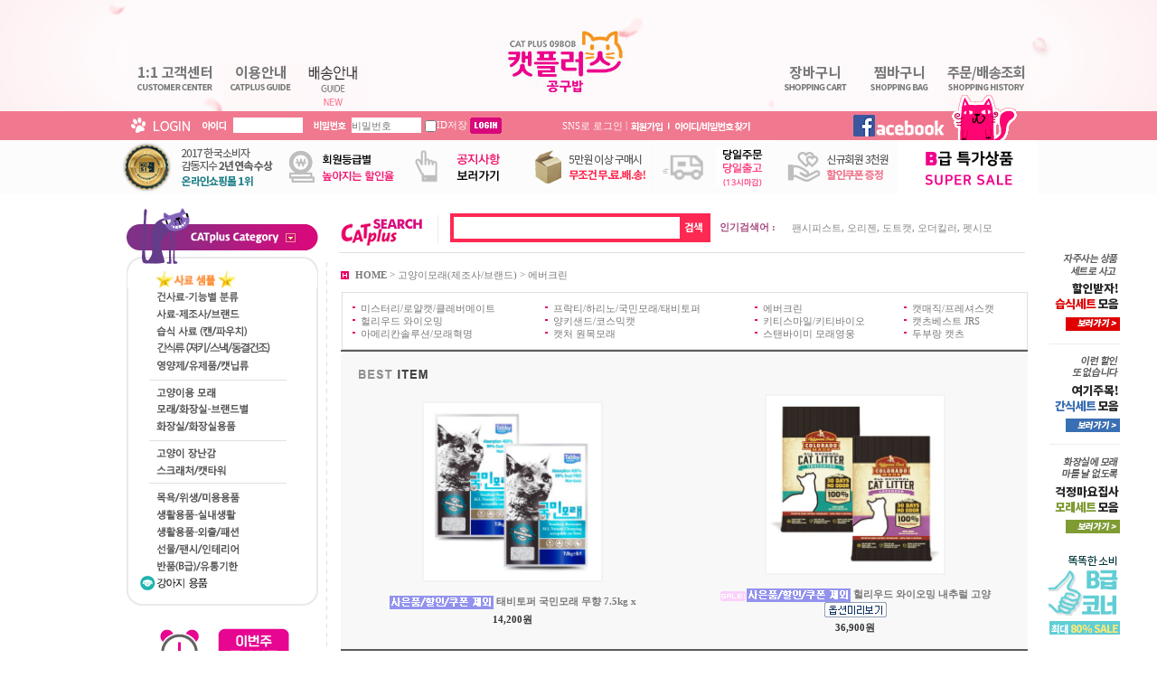

--- FILE ---
content_type: text/html
request_url: http://09bob.com/shop/shopbrand.html?xcode=027&type=N&mcode=003
body_size: 19066
content:

<!DOCTYPE html PUBLIC "-//W3C//DTD HTML 4.01//EN" "http://www.w3.org/TR/html4/strict.dtd">
<html>
<head>
<meta http-equiv="CONTENT-TYPE" content="text/html;charset=EUC-KR">
<link rel="shortcut icon" href="/shopimages/catplus9/favicon.ico" type="image/x-icon">
<link rel="apple-touch-icon-precomposed" href="/shopimages/catplus9/mobile_web_icon.png" />
<meta name="referrer" content="no-referrer-when-downgrade" />
<meta property="og:type" content="website" />
<meta property="og:url" content="http://www.09bob.com/shop/shopbrand.html?xcode=027&type=N&mcode=003" />
<title>고양이모래(제조사/브랜드) > 에버크린</title>
<meta name="naver-site-verification" content="8abe652a44b3b458a97433cbd53c2ed2122a8c94"/>
<meta name="description" content="캣플러스, 고양이 전용상품 최다보유, 2017 한국소비자만족지수 1위">
<link rel="캣플러스" href="http://www.09bob.com/">
<meta property="og:type" content="website">
<meta property="og:title" content="캣플러스 공구밥">
<meta property="og:description" content="반려인과 반려묘 모두를 위한 행복 플러스, 고양이 반려용품 쇼핑몰, 2017 한국소비자감동지수 1위! ">
<meta property="og:image" content="http://catplus.smilecast.co.kr/Image/common/09bob_share_thumbnail.png">

<link type="text/css" rel="stylesheet" href="/shopimages/catplus9/template/work/9422/common.css?r=1478851501" />
</head>
<script type="text/javascript" src="//wcs.naver.net/wcslog.js"></script>
<script type="text/javascript">
if (window.wcs) {
    if(!wcs_add) var wcs_add = {};
    wcs_add["wa"] = "s_3d0f64abcd39";
    wcs.inflow('09bob.com');
    wcs_do();
}
</script>

<body>
<script type="text/javascript" src="/js/jquery-1.7.2.min.js"></script><script type="text/javascript" src="/js/lazyload.min.js"></script>
<script type="text/javascript">
function getCookiefss(name) {
    lims = document.cookie;
    var index = lims.indexOf(name + "=");
    if (index == -1) {
        return null;
    }
    index = lims.indexOf("=", index) + 1; // first character
    var endstr = lims.indexOf(';', index);
    if (endstr == -1) {
        endstr = lims.length; // last character
    }
    return unescape(lims.substring(index, endstr));
}
</script><script type="text/javascript">
var MOBILE_USE = '';
var DESIGN_VIEW = 'PC';
</script><script type="text/javascript" src="/js/flash.js"></script>
<script type="text/javascript" src="/js/neodesign/rightbanner.js"></script>
<script type="text/javascript" src="/js/bookmark.js"></script>
<style type="text/css">

.MS_search_word { }

</style>

<script type="text/javascript" src="/js/jquery.shopbrand.js"></script>

<script type="text/javascript">

function CheckKey_log(e) {
    e = e || window.event;
    key = e.keyCode;
    if (key == 13) {
        check_log()
    }
}

function check_log() {
    var sslcheck;

    if (typeof document.formlogin.ssl != 'undefined'){
       if(document.formlogin.ssl.length==2) sslcheck=document.formlogin.ssl[1];
       else sslcheck=document.formlogin.ssl;
    } 
    
    if (document.formlogin.id.value.length == 0) {
        document.formlogin.id.focus();
        alert('회원 ID를 입력하세요.');
        return;
    }
    if (document.formlogin.passwd.value.length == 0) {
        document.formlogin.passwd.focus();
        alert('회원 비밀번호를 입력하세요.');
        return;
    }
    if (typeof document.formlogin.save_id != 'undefined' && document.formlogin.save_id.checked == true) {
        document.formlogin.save_id.value = 'on';
    }
    if (typeof document.formlogin.ssl != 'undefined' && sslcheck.checked == true) {
        document.formlogin.ssl.value = document.formlogin.ssl.value;
        (function($) {
            $(function() {
                $('iframe').each(function() { 
                    var iframe_src = this.src;
                    var this_domain = document.location.protocol + '//' + document.domain;
                    if (iframe_src != '' && iframe_src.indexOf(this_domain) == 0) { 
                        $(this).contents().find('#loginiframe').remove();
                    }
                });
            });
        })(jQuery);
    }
    formsubmitsend();
}

function formsubmitsend() {
        var sslcheck;

    if (typeof document.formlogin.ssl != 'undefined'){
       if(document.formlogin.ssl.length==2) sslcheck=document.formlogin.ssl[1];
       else sslcheck=document.formlogin.ssl;
    }
    if (typeof document.formlogin.ssl != 'undefined' && sslcheck.checked == true) {
       document.formlogin.target = 'loginiframe';
       document.formlogin.action = decode_c00a40f376_data;
       document.formlogin.enctype = 'multipart/form-data';
       document.formlogin.submit();
    } else {
       document.formlogin.submit();
    }
}

function formnewsend() {
    document.formlogin.id.value = '';
    document.formlogin.passwd.value = '';
    //document.formlogin.target = 'loginiframe';
    document.formlogin.action = '/shop/shopbrand.html';
    document.formlogin.submit();
}

var pre_ORBAS = 'A';
var pre_min_amount = '1';
var pre_product_uid = '';
var pre_product_name = '';
var pre_product_price = '';
var pre_option_type = '';
var pre_option_display_type = '';
var pre_optionJsonData = '';
var IS_LOGIN = 'false';
var is_bulk = 'N';
var bulk_arr_info = [];
var pre_min_add_amount = '1';
var pre_max_amount = '100000';

    var is_unify_opt = '1' ? true : false; 
    var pre_baskethidden = 'A';

var is_unify_opt = true;
var ORBAS = 'A';
var min_amount = '1';
var min_add_amount = '1';
var max_amount = '100000';
var product_uid = '';
var product_name = '';
var product_price = '';
var option_type = '';
var option_display_type = '';
var is_dummy = null;
var is_exist = null;
var optionJsonData = '';
var view_member_only_price = '';
var IS_LOGIN = 'false';
var shop_language = 'kor';
var is_bulk = 'N';
var bulk_arr_info = [];
var use_option_limit = '';
var design_view = 'PC';

</script>

<link type="text/css" rel="stylesheet" href="/shopimages/catplus9/template/work/9422/shopbrand.cate2.css?t=202111261648" />
<div id='blk_scroll_wings'><script type='text/javascript' src='/html/shopRbanner.html?param1=1' ></script></div>
<div id='cherrypicker_scroll'></div>
    <div id="wrap">
        
<link type="text/css" rel="stylesheet" href="/shopimages/catplus9/template/work/9422/header.1.css?t=202512301900" />
<div id="hdWrap">
    <div id="header">
       <table width="100%" border="0" cellspacing="0" cellpadding="0" height="123">
  <tbody><tr>
    <td width="50%" background="/design/catplus9/img/back_top_left.gif" style="background-position:100% 0%;background-repeat:repeat-x;"></td>
    <td width="1000"><table width="1000" border="0" cellspacing="0" cellpadding="0" height="123" background="/design/catplus9/img/back_top.gif">
      <tbody><tr>
        <td width="107" valign="bottom"><a href="/shop/mypage.html?mypage_type=mym2mboard"><img src="/design/catplus9/img/navi_1.gif" width="107" height="54" onmouseover="this.src='/design/catplus9/img/navi_1_over.gif'" onmouseout="this.src='/design/catplus9/img/navi_1.gif'" border="0"></a></td>
        <td width="83" valign="bottom"><a href="/shop/page.html?id=1"><img src="/design/catplus9/img/navi_2.gif" width="83" height="54" onmouseover="this.src='/design/catplus9/img/navi_2.gif'" onmouseout="this.src='/design/catplus9/img/navi_2.gif'" border="0"></a></td>
                <td width="75" valign="bottom"><a href="https://www.09bob.com/board/board.html?code=catplus9_board7&page=1&type=v&board_cate=&num1=999688&num2=00000&number=1&lock=N"><img src="http://catplus.smilecast.co.kr/Image/main_top/HEAD1.jpg" width="75" height="54"onmouseover="this.src='http://catplus.smilecast.co.kr/Image/main_top/HEAD1.jpg'" onmouseout="this.src='http://catplus.smilecast.co.kr/Image/main_top/HEAD.jpg'" border="0"></a></td>
		<!-- navi_31_over2.gif//-->
        <td width="451" align="center"><a href="/" class="log"><img src="http://catplus.smilecast.co.kr/Image/common/logo_new_catplus.jpg" width="210" height="87"></a></td>
        <td width="91" valign="bottom"><a href="/shop/basket.html"><img src="/design/catplus9/img/navi_4.gif" width="91" height="54" onmouseover="this.src='/design/catplus9/img/navi_4_over.gif'" onmouseout="this.src='/design/catplus9/img/navi_4.gif'" border="0"></a></td>
        <td width="95" valign="bottom"><a href="/shop/mypage.html?mypage_type=mywishlist"><img src="/design/catplus9/img/navi_5.gif" width="95" height="54" onmouseover="this.src='/design/catplus9/img/navi_5_over.gif'" onmouseout="this.src='/design/catplus9/img/navi_5.gif'" border="0"></a></td>
        <td valign="bottom"><a href="/shop/confirm_login.html?type=myorder"><img src="/design/catplus9/img/navi_6.gif" width="98" height="54" onmouseover="this.src='/design/catplus9/img/navi_6_over.gif'" onmouseout="this.src='/design/catplus9/img/navi_6.gif'" border="0"></a></td>
      </tr>
    </tbody></table></td>
    <td width="50%" background="/design/catplus9/img/back_top_right.gif" style="background-repeat:repeat-x;"></td>
  </tr>
</tbody></table>


<table width="100%" border="0" cellspacing="0" cellpadding="0" height="32" bgcolor="#f07990">
  <tbody><tr>
    <td align="center">

  
<table width="1000" border="0" cellspacing="0" cellpadding="0" height="32">
<tbody>
<tr>
<form name="formlogin" method="post" action="/shop/shopbrand.html" autocomplete="off">
<input type="hidden" name="type" value="N" />
<input type="hidden" name="code" value="" />
<input type="hidden" name="mcode" value="003" />
<input type="hidden" name="scode" value="" />
<input type="hidden" name="xtype" value="" />
<input type="hidden" name="startdate" value="" />
<input type="hidden" name="auctionnum" value="" />
<input type="hidden" name="auction_uid" value="" />
<input type="hidden" name="gongcode" value="" />
<input type="hidden" name="brandcode" value="" />
<input type="hidden" name="branduid" value="" />
<input type="hidden" name="returnurl" value="/shop/shopbrand.html?xcode=027&type=N&mcode=003" />
<input type="hidden" name="ssl" value="" />
<input type="hidden" name="sslid" value="catplus9" />
<input type="hidden" name="sslip" value="09bob.com" />
<input type="hidden" name="formname" value="formlogin" />
<input type="hidden" name="sendfunc" value="formnewsend" />
<input type="hidden" name="msecure_key" />
<input type="hidden" name="save_id" />        <td width="84"><img src="/design/catplus9/img/img_login.gif" width="74" height="22"></td>
        <td width="246"><img src="/design/catplus9/img/img_id.gif" width="34" height="10"><input type="text" name="id" maxlength="20" value=""  class="MS_login_id loginstyle" />          <img src="/design/catplus9/img/img_pw.gif" width="51" height="10"><span id="pw1"><input type="password" name="passwd" maxlength="20" onkeydown="CheckKey_log(event);" value=""  class="MS_login_pw loginstyle" placeholder="비밀번호" /></span></td>
        <td><input type="checkbox" name="save_id" id="chk_save_id" value="on"  /><span style="color:#ffffff;">ID저장 </span><a href="javascript:check_log();"><img src="/design/catplus9/img/btn_login.gif" width="35" height="18"></a></td>
		</form>	<td align="right"><a href="/shop/member.html?type=login" style="color:#ffffff;">SNS로 로그인</a><span style="color:#ffffff;"> | </span></td>	
        <td width="140" align="center" background="/design/catplus9/img/back_2.gif"><a href="/shop/idinfo.html" class="log"><img src="/design/catplus9/img/btn_join.gif" width="48" height="10"></a><a href="/shop/lostpass.html" class="log"><img src="/design/catplus9/img/btn_search.gif" width="84" height="10"></a></td>
        <td align="right" background="/design/catplus9/img/back_3.gif"><a href="https://www.facebook.com/catplus9/?fref=ts"target="_blank"><img src="/design/catplus9/img/btn_favorite.gif" width="213" height="32"></a></td>
     
</tr>
</tbody></table>
 

    </td>
  </tr>
</tbody></table>


<table width="100%" border="0" cellspacing="0" cellpadding="0" height="60" bgcolor="#fcfcfc">
  <tbody><tr>
    <td align="center"><a><a href="/shop/page.html?id=7"><img src="http://catplus.smilecast.co.kr/Image/main_top/banner_top_1.gif"></a><a href="https://www.09bob.com/shop/page.html?id=1"><img src="http://catplus.smilecast.co.kr/Image/main_top/HEAD_251230_1.jpg">
</a><a href="https://www.09bob.com/board/board.html?code=catplus9_board7"><img src="http://catplus.smilecast.co.kr/Image/main_top/HEAD_251230.jpg"></a><a><img src="http://catplus.smilecast.co.kr/Image/main_top/banner_top_4.gif"></a><a><img src="http://catplus.smilecast.co.kr/Image/main_top/banner_top_5_2025.jpg"></a><a><a href="/shop/idinfo.html"target="_blank"><img src="http://catplus.smilecast.co.kr/Image/main_top/banner_top_6.gif"></a><a href="/shop/shopbrand.html?xcode=039&type=Y"><img src="http://catplus.smilecast.co.kr/Image/main_top/Bbn1.jpg"></a></td>
  </tr>
</tbody></table>









<div style="position:relative;width:1000px; margin:0 auto;">
<div style="position:absolute;top:10px;left:235px;">
<table width="759" border="0" cellspacing="0" cellpadding="0" height="54" style="border-bottom:1px solid #dfdfdf;">
                    <tbody><tr>
                      <td width="123"><img src="/design/catplus9/img/title_search2.gif" width="123" height="54"></td>
                      <td width="250" height="48">
                        <form action="/shop/shopbrand.html" method="post" name="search">						<table width="100%" border="0" cellspacing="0" cellpadding="0" height="32" style="border:4px solid #fe2953">
                        <tbody><tr>
								<td><input name="search" onkeydown="CheckKey_search();" value=""  class="MS_search_word form_searchtext" /></td>
								<td width="30" align="right"><a href="javascript:search_submit();"><input type="image" src="/design/catplus9/img/btn_search2.gif" width="30" height="24"></a></td>
							</tr>							 
						</tbody></table>
						</form>                      </td>
                      <td style="padding-left:10px;"> 
<table width="100%" border="0" cellpadding="0" cellspacing="0">
	<tbody><tr>
		<td width="80"><span class="txt_search">인기검색어 :</span></td>
		<td><a href="/shop/shopbrand.html?search=&prize1=팬시피스트" class="search">팬시피스트</a>,&nbsp;<a href="/shop/shopbrand.html?search=&prize1=오리젠" class="search">오리젠</a>,&nbsp;<a href="/shop/shopbrand.html?search=&prize1=도트캣" class="search">도트캣</a>,&nbsp;<a href="/shop/shopbrand.html?search=&prize1=오더킬러" class="search">오더킬러</a>,&nbsp;<a href="/shop/shopbrand.html?search=&prize1=펫시모" class="search">펫시모</a></td>
	</tr>
</tbody></table>
</td>
</tr>
</tbody></table></div>
</div>








    </div><!-- #header -->
</div><!-- #hdWrap-->
<hr />







        <div id="contentWrapper">
            <div id="contentWrap">
                
<link type="text/css" rel="stylesheet" href="/shopimages/catplus9/template/work/9422/menu.1.css?t=202507301142" />
<div id="aside">
   <table width="212" border="0" cellspacing="0" cellpadding="0">
      <tbody><tr>
        <td><img src="/design/catplus9/img/title_category.gif"></td>
      </tr>
<tr id="lmenu14">
        <td><a href="/shop/shopbrand.html?xcode=019&type=Y"><img id="m_navigation_15" src="http://catplus.smilecast.co.kr/Image/category/sangji_category_sampler_04.jpg" width="212" height="19" onmouseover="this.src='http://catplus.smilecast.co.kr/Image/category/sangji_category_sampler_02.jpg'" onmouseout="this.src='http://catplus.smilecast.co.kr/Image/category/sangji_category_sampler_04.jpg'" border="0"></a></td>
      </tr>
      <tr> 
        <td onMouseOut="MM_showHideLayers('lmenu0','','hide')" onMouseOver="MM_showHideLayers('lmenu0','','show')"><a href="/shop/shopbrand.html?xcode=001&type=X"><img id="m_navigation_1" src="/design/catplus9/img/category_1.gif" width="212" height="19" onmouseover="this.src='/design/catplus9/img/category_1_over.gif'" onmouseout="this.src='/design/catplus9/img/category_1.gif'" border="0"></a>
		
		<div id="lmenu0" style="width: 200px; visibility:hidden ; position: absolute; z-index: 999; padding: 7px; border: 4px solid rgb(200, 16, 125); left: 180px; top: 70px; background-color: rgb(255, 255, 255);" onmouseover="m_navigation_1.src='/design/catplus9/img/category_1_over.gif'" onmouseout="m_navigation_1.src='/design/catplus9/img/category_1.gif'" class="cate">
        <a class="subsub2" href="/shop/shopbrand.html?xcode=022&mcode=001&type=Y">★ 전연령용 (모든 고양이)</a><br><a class="subsub2" href="/shop/shopbrand.html?xcode=022&mcode=002&type=Y">자묘용 (12개월 미만)</a><br><a class="subsub2" href="/shop/shopbrand.html?xcode=022&mcode=003&type=Y">성묘용 (12개월 이상)</a><br><a class="subsub2" href="/shop/shopbrand.html?xcode=022&mcode=004&type=Y">노령묘 (6년생 이상)</a><br><a class="subsub2" href="/shop/shopbrand.html?xcode=022&mcode=005&type=Y">헤어볼</a><br><a class="subsub2" href="/shop/shopbrand.html?xcode=022&mcode=006&type=Y">다이어트</a><br><a class="subsub2" href="/shop/shopbrand.html?xcode=022&mcode=013&type=Y">위/장/소화기</a><br><a class="subsub2" href="/shop/shopbrand.html?xcode=022&mcode=007&type=Y">신장/비뇨기건강</a><br><a class="subsub2" href="/shop/shopbrand.html?xcode=022&mcode=008&type=Y">피모/치아관리</a><br><a class="subsub2" href="/shop/shopbrand.html?xcode=022&mcode=009&type=Y">알러지케어/LID</a><br><a class="subsub2" href="/shop/shopbrand.html?xcode=022&mcode=011&type=Y">유기농</a><br><a class="subsub2" href="/shop/shopbrand.html?xcode=022&mcode=012&type=Y">★ 그레인프리(무곡물)</a><br><a class="subsub2" href="/shop/shopbrand.html?xcode=022&mcode=010&type=Y">대용량 사료 (5kg~)</a><br></div></td>
      </tr>
      <tr>
        <td onMouseOut="MM_showHideLayers('lmenu1','','hide')" onMouseOver="MM_showHideLayers('lmenu1','','show')"><a href="/shop/shopbrand.html?xcode=025&type=Y"><img id="m_navigation_2" src="/design/catplus9/img/category_2.gif" width="212" height="18" onmouseover="this.src='/design/catplus9/img/category_2_over.gif'" onmouseout="this.src='/design/catplus9/img/category_2.gif'" border="0"></a>
		
		<div id="lmenu1" style="width:400px; visibility: hidden; position: absolute; z-index: 999; padding: 7px; border: 4px solid rgb(200, 16, 125); left: 180px; top: 89px; background-color: rgb(255, 255, 255);" onmouseover="m_navigation_2.src='/design/catplus9/img/category_2_over.gif'" onmouseout="m_navigation_2.src='/design/catplus9/img/category_2.gif'" class="cate">
        <table width="400" border="0" cellspacing="0" cellpadding="0">
        	<tbody>
<tr><td><a class="subsub2" href="/shop/shopbrand.html?xcode=025&mcode=026&type=Y">프레스티지(Prestige)</a></td>
<td><a class="subsub2" href="/shop/shopbrand.html?xcode=025&mcode=013&type=Y">퓨어라이프(PureLife)</a></td></tr>

<tr><td><a class="subsub2" href="/shop/shopbrand.html?xcode=025&mcode=037&type=Y">내추럴발란스(Natural Balance)</a></td>
<td><a class="subsub2" href="/shop/shopbrand.html?xcode=025&mcode=035&type=Y">내추럴 그레이트니스</a></td></tr>

<tr><td><a class="subsub2" href="/shop/shopbrand.html?xcode=025&mcode=021&type=Y">위시본 캣</a></td>
<td><a class="subsub2" href="/shop/shopbrand.html?xcode=025&mcode=007&type=Y">네이처스버라이어티 생식본능</a></td></tr>

<tr><td><a class="subsub2" href="/shop/shopbrand.html?xcode=025&mcode=025&type=Y">뉴트로 초이스(Nutro)</a></td>
<td><a class="subsub2" href="/shop/shopbrand.html?xcode=025&mcode=004&type=Y">사나벨(Sanabelle)</a></td></tr>

<tr><td><a class="subsub2" href="/shop/shopbrand.html?xcode=025&mcode=012&type=Y">네코(NEKKO) 러브믹스</a></td>
<td><a class="subsub2" href="/shop/shopbrand.html?xcode=025&mcode=001&type=Y">로얄캐닌(Royal Canine)</a></td></tr>

<tr><td><a class="subsub2" href="/shop/shopbrand.html?xcode=025&mcode=005&type=Y">브릿(Brit)</td>
<td><a class="subsub2" href="/shop/shopbrand.html?xcode=025&mcode=033&type=Y">보레알(BOREAL)</a></tr>

<tr><td><a class="subsub2" href="/shop/shopbrand.html?xcode=025&mcode=011&type=Y">스마트하트 나인케어</a></td>
<td><a class="subsub2" href="/shop/shopbrand.html?xcode=025&mcode=003&type=Y">아보덤(Breeder's Choice)</a></td></tr>

<tr><td><a class="subsub2" href="/shop/shopbrand.html?xcode=025&mcode=013&type=Y">알모네이처(Almo Nature)</a></td>
<td><a class="subsub2" href="/shop/shopbrand.html?xcode=025&mcode=023&type=Y">어드밴스(ADVANCE)</a></td></tr>

<tr><td><a class="subsub2" href="/shop/shopbrand.html?xcode=025&mcode=030&type=Y">오리젠(Origen)/아카나(ACANA)</a></td>
<td><a class="subsub2" href="/shop/shopbrand.html?xcode=025&mcode=008&type=Y">go! / NOW / gather</a></td></tr>

<tr><td><a class="subsub2" href="/shop/shopbrand.html?xcode=025&mcode=010&type=Y">위스카스(Whiskas)</a></td>
<td><a class="subsub2" href="/shop/shopbrand.html?xcode=025&mcode=038&type=Y">암브로시아</a></td></tr>

<tr><td><a class="subsub2" href="/shop/shopbrand.html?xcode=025&mcode=019&type=Y">T.Y.O 티오</a></td>
<td><a class="subsub2" href="/shop/shopbrand.html?xcode=025&mcode=036&type=Y">카니러브(CARNILOVE))</a></td></tr>

<tr><td><a class="subsub2" href="/shop/shopbrand.html?xcode=025&mcode=015&type=Y">캐츠랑</a></td>
<td><a class="subsub2" href="/shop/shopbrand.html?xcode=025&mcode=029&type=Y">이나바 스고이</a></td></tr>

<tr><td><a class="subsub2" href="/shop/shopbrand.html?xcode=025&mcode=018&type=Y">퍼스트 초이스(1st CHOICE)</a></td>
<td><a class="subsub2" href="/shop/shopbrand.html?xcode=025&mcode=031&type=Y">퓨리나 ONE</a></td></tr>

<tr><td><a class="subsub2" href="/shop/shopbrand.html?xcode=025&mcode=032&type=Y">퓨어비타 (Pure Vita)</a></td>
<td><a class="subsub2" href="/shop/shopbrand.html?xcode=025&mcode=020&type=Y">후새(husse)</a></td></tr>
        </tbody></table>
        </div></td>
      </tr>
      <tr>
        <td onMouseOut="MM_showHideLayers('lmenu2','','hide')" onMouseOver="MM_showHideLayers('lmenu2','','show')"><a href="/shop/shopbrand.html?xcode=013&type=X"><img src="/design/catplus9/img/category_3.gif" width="212" height="20" onmouseover="this.src='/design/catplus9/img/category_3_over.gif'" onmouseout="this.src='/design/catplus9/img/category_3.gif'" border="0"></a><div id="lmenu2" style="width: 200px; visibility:hidden ; position: absolute; z-index: 999; padding: 7px; border: 4px solid rgb(200, 16, 125); left: 180px; top: 107px; background-color: rgb(255, 255, 255);" onmouseover="m_navigation_3.src='/design/catplus9/img/category_3_over.gif'" onmouseout="m_navigation_3.src='/design/catplus9/img/category_3.gif'" class="cate">
        <a class="subsub2" href="/shop/shopbrand.html?xcode=013&mcode=010&type=X">종합영양식(주식용)</a><br><a class="subsub2" href="/shop/shopbrand.html?xcode=013&mcode=016&type=X">펫시모(Petsimo)</a><br><a class="subsub2" href="/shop/shopbrand.html?xcode=013&mcode=008&type=X">완피(Wanpy)</a><br><a class="subsub2" href="/shop/shopbrand.html?xcode=013&mcode=011&type=X">이나바/챠오(Inaba)</a><br><a class="subsub2" href="/shop/shopbrand.html?xcode=013&mcode=003&type=X">아이시아(Aixia)</a><br><a class="subsub2" href="/shop/shopbrand.html?xcode=013&mcode=001&type=X">쉐지애(Schesir)</a><br><a class="subsub2" href="/shop/shopbrand.html?xcode=030&mcode=009&type=Y">미아모아(Miamor)</a><br><a class="subsub2" href="/shop/shopbrand.html?xcode=013&mcode=014&type=X">모노모/야미야미/뻬로빼로</a><br><a class="subsub2" href="/shop/shopbrand.html?xcode=013&mcode=005&type=X">Against the Grain</a><br><a class="subsub2" href="/shop/shopbrand.html?xcode=013&mcode=006&type=X">퓨리나(Purina)</a><br><a class="subsub2" href="/shop/shopbrand.html?xcode=013&mcode=007&type=X">드림펫 런치(Dreampets)</a><br><a class="subsub2" href="/shop/shopbrand.html?xcode=013&mcode=012&type=X">쉬바/위스카스(Mars)</a><br><a class="subsub2" href="/shop/shopbrand.html?xcode=013&mcode=015&type=X">비타 크레프트</a><br><a class="subsub2" href="/shop/shopbrand.html?xcode=013&mcode=020&type=X">네코(NEKKO)</a><br><a class="subsub2" href="/shop/shopbrand.html?xcode=013&mcode=009&type=X">프리미엄/이코노미 로얄</a><br><a class="subsub2" href="/shop/shopbrand.html?xcode=013&mcode=002&type=X">그외의 간식용 제품</a><br><a class="subsub2" href="/shop/shopbrand.html?xcode=029&mcode=004&type=Y">습식 알뜰세트</a><br></div></td>
      </tr>
      <tr>
        <td onMouseOut="MM_showHideLayers('lmenu3','','hide')" onMouseOver="MM_showHideLayers('lmenu3','','show')"><a href="/shop/shopbrand.html?xcode=002&type=X"><img id="m_navigation_4" src="http://catplus.smilecast.co.kr/Image/category/category_4_2024.jpg" width="212" height="18" onmouseover="this.src='http://catplus.smilecast.co.kr/Image/category/category_4_over_2024.jpg'" onmouseout="this.src='http://catplus.smilecast.co.kr/Image/category/category_4_2024.jpg'" border="0"></a>
		<div id="lmenu3" style="width: 200px; visibility:hidden ; position: absolute; z-index: 999; padding: 7px; border: 4px solid rgb(200, 16, 125); left: 180px; top: 127px; background-color: rgb(255, 255, 255);" onmouseover="m_navigation_4.src='http://catplus.smilecast.co.kr/Image/category/category_4_over_2024.jpg'" onmouseout="m_navigation_4.src='http://catplus.smilecast.co.kr/Image/category/category_4_2024.jpg'" class="cate">
        <a class="subsub2" href="/shop/shopbrand.html?xcode=002&mcode=003&type=X">육포(저키)/스틱</a><br><a class="subsub2" href="/shop/shopbrand.html?xcode=002&mcode=001&type=X">건어물/맛살</a><br><a class="subsub2" href="/shop/shopbrand.html?xcode=002&mcode=007&type=X">동결건조간식</a><br><a class="subsub2" href="/shop/shopbrand.html?xcode=002&mcode=004&type=X">스낵(트릿트)</a><br><a class="subsub2" href="/shop/shopbrand.html?xcode=002&mcode=002&type=X">그외 (훈제/통살/소시지)</a><br><a class="subsub2" href="/shop/shopbrand.html?xcode=031&mcode=007&type=Y">간식 알뜰세트</a><br></div></td>
      </tr>
      <tr>
        <td onMouseOut="MM_showHideLayers('lmenu4','','hide')" onMouseOver="MM_showHideLayers('lmenu4','','show')"><a href="/shop/shopbrand.html?xcode=003&type=X"><img id="m_navigation_5" src="/design/catplus9/img/category_5.gif" width="212" height="20" onmouseover="this.src='/design/catplus9/img/category_5_over.gif'" onmouseout="this.src='/design/catplus9/img/category_5.gif'" border="0"></a>
		<div id="lmenu4" style="width: 200px; visibility: hidden; position: absolute; z-index: 999; padding: 7px; border: 4px solid rgb(200, 16, 125); left: 180px; top: 145px; background-color: rgb(255, 255, 255);" onmouseover="m_navigation_5.src='/design/catplus9/img/category_5_over.gif'" onmouseout="m_navigation_5.src='/design/catplus9/img/category_5.gif'" class="cate">
        <a class="subsub2" href="/shop/shopbrand.html?xcode=003&mcode=001&type=X">영양제/헤어볼제거제</a><br><a class="subsub2" href="/shop/shopbrand.html?xcode=003&mcode=002&type=X">우유/분유</a><br><a class="subsub2" href="/shop/shopbrand.html?xcode=003&mcode=003&type=X">의약부외품</a><br><a class="subsub2" href="/shop/shopbrand.html?xcode=003&mcode=004&type=X">캣닙/마타다비</a><br></div></td>
      </tr>
      <tr>
        <td><img src="/design/catplus9/img/category_line_1.gif" width="212" height="11"></td>
      </tr>
      <tr>
        <td onMouseOut="MM_showHideLayers('lmenu5','','hide')" onMouseOver="MM_showHideLayers('lmenu5','','show')"><a href="/shop/shopbrand.html?xcode=004&type=X"><img id="m_navigation_6" src="/design/catplus9/img/category_6.gif" width="212" height="19" onmouseover="this.src='/design/catplus9/img/category_6_over.gif'" onmouseout="this.src='/design/catplus9/img/category_6.gif'" border="0"></a>
		<div id="lmenu5" style="width: 200px; visibility:hidden; position: absolute; z-index: 999; padding: 7px; border: 4px solid rgb(200, 16, 125); left: 180px; top: 176px; background-color: rgb(255, 255, 255);" onmouseover="m_navigation_6.src='/design/catplus9/img/category_6_over.gif'" onmouseout="m_navigation_6.src='/design/catplus9/img/category_6.gif'" class="cate">
        <a class="subsub2" href="/shop/shopbrand.html?xcode=034&mcode=001&type=Y">응고형 모래 (벤토나이트)</a><br><a class="subsub2" href="/shop/shopbrand.html?xcode=034&mcode=002&type=Y">응고형 모래 (천연소재)</a><br><a class="subsub2" href="/shop/shopbrand.html?xcode=034&mcode=003&type=Y">흡수형 모래</a><br><a class="subsub2" href="/shop/shopbrand.html?xcode=034&mcode=007&type=Y">변기에 버릴수 있는 모래</a><br></a><br><a class="subsub2" href="/shop/shopbrand.html?xcode=034&mcode=006&type=Y">모래용 소취제</a><br></a><br><a class="subsub2" href="/shop/shopbrand.html?xcode=034&mcode=008&type=Y">모래 알뜰세트</a><br></div></td>
      </tr>
      <tr>
        <td onMouseOut="MM_showHideLayers('lmenu6','','hide')" onMouseOver="MM_showHideLayers('lmenu6','','show')"><a href="/shop/shopbrand.html?xcode=027&type=Y"><img id="m_navigation_6_5" src="/design/catplus9/img/category_16.gif" width="212" height="18" onmouseover="this.src='/design/catplus9/img/category_16_over.gif'" onmouseout="this.src='/design/catplus9/img/category_16.gif'" border="0"></a>
		<div id="lmenu6" style="width: 220px; visibility:hidden ; position: absolute; z-index: 999; padding: 7px; border: 4px solid rgb(200, 16, 125); left: 180px; top: 195px; background-color: rgb(255, 255, 255);" onmouseover="m_navigation_6_5.src='/design/catplus9/img/category_16_over.gif'" onmouseout="m_navigation_6_5.src='/design/catplus9/img/category_16.gif'" class="cate">
        <a class="subsub2" href="/shop/shopbrand.html?xcode=027&mcode=001&type=Y">미스터리/로얄캣/클레버메이트</a><br><a class="subsub2" href="/shop/shopbrand.html?xcode=027&mcode=002&type=Y">프락티/하리노/국민모래/테비토퍼</a><br><a class="subsub2" href="/shop/shopbrand.html?xcode=027&mcode=003&type=Y">에버크린</a><br><a class="subsub2" href="/shop/shopbrand.html?xcode=027&mcode=004&type=Y">캣매직/프레셔스캣</a><br><a class="subsub2" href="/shop/shopbrand.html?xcode=027&mcode=005&type=Y">헐리우드와이오밍</a><br><a class="subsub2" href="/shop/shopbrand.html?xcode=027&mcode=006&type=Y">양키샌드/코스믹캣</a><br><a class="subsub2" href="/shop/shopbrand.html?xcode=027&mcode=007&type=Y">키티스마일/키티바이오</a><br><a class="subsub2" href="/shop/shopbrand.html?xcode=027&mcode=008&type=Y">캣츠베스트 JRS</a><br><a class="subsub2" href="/shop/shopbrand.html?xcode=027&mcode=009&type=Y">아메리칸솔루션/모래혁명</a><br><a class="subsub2" href="/shop/shopbrand.html?xcode=027&mcode=010&type=Y">캣처원목모래</a><br><a class="subsub2" href="/shop/shopbrand.html?xcode=027&mcode=011&type=Y">스탠바이미 모래영웅</a><br><a class="subsub2" href="/shop/shopbrand.html?xcode=027&mcode=012&type=Y">두부랑 캣츠</a><br></div></td>
      </tr>
      <tr>
        <td onMouseOut="MM_showHideLayers('lmenu7','','hide')" onMouseOver="MM_showHideLayers('lmenu7','','show')"><a href="/shop/shopbrand.html?xcode=016&type=X"><img id="m_navigation_7" src="/design/catplus9/img/category_7.gif" width="212" height="19" onmouseover="this.src='/design/catplus9/img/category_7_over.gif'" onmouseout="this.src='/design/catplus9/img/category_7.gif'" border="0"></a>
		<div id="lmenu7" style="width: 200px; visibility: hidden; position: absolute; z-index: 999; padding: 7px; border: 4px solid rgb(200, 16, 125); left: 180px; top: 213px; background-color: rgb(255, 255, 255);" onmouseover="m_navigation_7.src='/design/catplus9/img/category_7_over.gif'" onmouseout="m_navigation_7.src='/design/catplus9/img/category_7.gif'" class="cate">
        <a class="subsub2" href="/shop/shopbrand.html?xcode=016&mcode=002&type=X">전용 화장실</a><br><a class="subsub2" href="/shop/shopbrand.html?xcode=016&mcode=003&type=X">화장실 용품</a><br><a class="subsub2" href="/shop/shopbrand.html?xcode=016&mcode=001&type=X">탈취/소취용품</a><br></div></td>
      </tr>
      <tr>
        <td><img src="/design/catplus9/img/category_line_2.gif" width="212" height="10"></td>
      </tr>
      <tr>
        <td onMouseOut="MM_showHideLayers('lmenu8','','hide')" onMouseOver="MM_showHideLayers('lmenu8','','show')"><a href="/shop/shopbrand.html?xcode=005&type=X"><img id="m_navigation_8" src="/design/catplus9/img/category_8.gif" width="212" height="20" onmouseover="this.src='/design/catplus9/img/category_8_over.gif'" onmouseout="this.src='/design/catplus9/img/category_8.gif'" border="0"></a>
		<div id="lmenu8" style="width: 200px; visibility: hidden; position: absolute; z-index: 999; padding: 7px; border: 4px solid rgb(200, 16, 125); left: 180px; top: 242px; background-color: rgb(255, 255, 255);" onmouseover="m_navigation_8.src='/design/catplus9/img/category_8_over.gif'" onmouseout="m_navigation_8.src='/design/catplus9/img/category_8.gif'" class="cate">
        <a class="subsub2" href="/shop/shopbrand.html?xcode=005&mcode=001&type=X">낚시/막대</a><br><a class="subsub2" href="/shop/shopbrand.html?xcode=005&mcode=005&type=X">쥐/인형/쿠션/봉제</a><br><a class="subsub2" href="/shop/shopbrand.html?xcode=005&mcode=003&type=X">공/오뚜기/깃털볼</a><br><a class="subsub2" href="/shop/shopbrand.html?xcode=005&mcode=006&type=X">터널/주머니</a><br><a class="subsub2" href="/shop/shopbrand.html?xcode=005&mcode=004&type=X">음향/작동/레이저/기타</a><br><a class="subsub2" href="/shop/shopbrand.html?xcode=005&mcode=007&type=X">캣닙이 들어있는 장난감</a><br><a class="subsub2" href="/shop/shopbrand.html?xcode=005&mcode=002&type=X">장난감용 리필/부속/벌크</a><br></div></td>
      </tr>
      <tr>
        <td onMouseOut="MM_showHideLayers('lmenu9','','hide')" onMouseOver="MM_showHideLayers('lmenu9','','show')"><a href="/shop/shopbrand.html?xcode=028&type=Y"><img id="m_navigation_9" src="/design/catplus9/img/category_9.gif" width="212" height="19" onmouseover="this.src='/design/catplus9/img/category_9_over.gif'" onmouseout="this.src='/design/catplus9/img/category_9.gif'" border="0"></a>
		<div id="lmenu9" style="width: 200px; visibility: hidden; position: absolute; z-index: 999; padding: 7px; border: 4px solid rgb(200, 16, 125); left: 180px; top: 262px; background-color: rgb(255, 255, 255);" onmouseover="m_navigation_9.src='/design/catplus9/img/category_9_over.gif'" onmouseout="m_navigation_9.src='/design/catplus9/img/category_9.gif'" class="cate">
        <a class="subsub2" href="/shop/shopbrand.html?xcode=018&mcode=010&type=X">리필/부속/로프</a><br><a class="subsub2" href="/shop/shopbrand.html?xcode=018&mcode=001&type=X">스크래처 (장난감/패드형)</a><br><a class="subsub2" href="/shop/shopbrand.html?xcode=018&mcode=002&type=X">스크래처 (포스트형)</a><br><a class="subsub2" href="/shop/shopbrand.html?xcode=018&mcode=003&type=X">캣타워 (소형)</a><br><a class="subsub2" href="/shop/shopbrand.html?xcode=018&mcode=004&type=X">캣타워 (중형)</a><br><a class="subsub2" href="/shop/shopbrand.html?xcode=018&mcode=005&type=X">캣타워 (대형)</a><br><a class="subsub2" href="/shop/shopbrand.html?xcode=018&mcode=006&type=X">-----------------------------</a><br><a class="subsub2" href="/shop/shopbrand.html?xcode=028&mcode=008&type=Y">도트캣 브랜드샵</a><br><a class="subsub2" href="/shop/shopbrand.html?xcode=028&mcode=001&type=Y">아로캣/알마켓 브랜드샵</a><br><a class="subsub2" href="/shop/shopbrand.html?xcode=028&mcode=006&type=Y">펫모닝 브랜드샵</a><br><a class="subsub2" href="/shop/shopbrand.html?xcode=028&mcode=012&type=Y">힐링타임 브랜드샵</a><br><a class="subsub2" href="/shop/shopbrand.html?xcode=028&mcode=002&type=Y">CM KOR 브랜드샵</a><br><a class="subsub2" href="/shop/shopbrand.html?xcode=028&mcode=009&type=Y">그린펫 브랜드샵</a><br><a class="subsub2" href="/shop/shopbrand.html?xcode=028&mcode=010&type=Y">루어캣 브랜드샵</a><br></div></td>
      </tr>
      <tr>
        <td><img src="/design/catplus9/img/category_line_3.gif" width="212" height="10"></td>
      </tr>
      <tr>
        <td onMouseOut="MM_showHideLayers('lmenu10','','hide')" onMouseOver="MM_showHideLayers('lmenu10','','show')"><a href="/shop/shopbrand.html?xcode=006&type=X"><img id="m_navigation_10" src="/design/catplus9/img/category_10.gif" width="212" height="20" onmouseover="this.src='/design/catplus9/img/category_10_over.gif'" onmouseout="this.src='/design/catplus9/img/category_10.gif'" border="0"></a>
		<div id="lmenu10" style="width: 200px; visibility: hidden; position: absolute; z-index: 999; padding: 7px; border: 4px solid rgb(200, 16, 125); left: 180px; top: 291px; background-color: rgb(255, 255, 255);" onmouseover="m_navigation_10.src='/design/catplus9/img/category_10_over.gif'" onmouseout="m_navigation_10.src='/design/catplus9/img/category_10.gif'" class="cate">
        <a class="subsub2" href="/shop/shopbrand.html?xcode=006&mcode=001&type=X">목욕용품/샴푸류</a><br><a class="subsub2" href="/shop/shopbrand.html?xcode=006&mcode=002&type=X">발톱/모질관리(브러시)</a><br><a class="subsub2" href="/shop/shopbrand.html?xcode=006&mcode=004&type=X">네일캡스(할큄방지)</a><br><a class="subsub2" href="/shop/shopbrand.html?xcode=006&mcode=003&type=X">눈/귀/구강용품</a><br></div></td>
      </tr>
      <tr>
        <td onMouseOut="MM_showHideLayers('lmenu11','','hide')" onMouseOver="MM_showHideLayers('lmenu11','','show')"><a href="/shop/shopbrand.html?xcode=007&type=X"><img id="m_navigation_11" src="/design/catplus9/img/category_11.gif" width="212" height="19" onmouseover="this.src='/design/catplus9/img/category_11_over.gif'" onmouseout="this.src='/design/catplus9/img/category_11.gif'" border="0"></a>
		<div id="lmenu11" style="width: 200px; visibility: hidden; position: absolute; z-index: 999; padding: 7px; border: 4px solid rgb(200, 16, 125); left: 180px; top: 311px; background-color: rgb(255, 255, 255);" onmouseover="m_navigation_11.src='/design/catplus9/img/category_11_over.gif'" onmouseout="m_navigation_11.src='/design/catplus9/img/category_11.gif'" class="cate">
        <a class="subsub2" href="/shop/shopbrand.html?xcode=007&mcode=001&type=X">집/방석/베개</a><br><a class="subsub2" href="/shop/shopbrand.html?xcode=007&mcode=002&type=X">철장(케이지)</a><br><a class="subsub2" href="/shop/shopbrand.html?xcode=007&mcode=003&type=X">식기/급수기/보관용기</a><br><a class="subsub2" href="/shop/shopbrand.html?xcode=007&mcode=004&type=X">탈취제/털제거/기타</a><br><a class="subsub2" href="/shop/shopbrand.html?xcode=007&mcode=005&type=X">놀이터</a><br></div></td>
      </tr>
      <tr>
        <td onMouseOut="MM_showHideLayers('lmenu12','','hide')" onMouseOver="MM_showHideLayers('lmenu12','','show')"><a href="/shop/shopbrand.html?xcode=014&type=X"><img id="m_navigation_12" src="/design/catplus9/img/category_12.gif" width="212" height="19" onmouseover="this.src='/design/catplus9/img/category_12_over.gif'" onmouseout="this.src='/design/catplus9/img/category_12.gif'" border="0"></a>
		<div id="lmenu12" style="width: 200px; visibility: hidden; position: absolute; z-index: 999; padding: 7px; border: 4px solid rgb(200, 16, 125); left: 180px; top: 330px; background-color: rgb(255, 255, 255);" onmouseover="m_navigation_12.src='/design/catplus9/img/category_12_over.gif'" onmouseout="m_navigation_12.src='/design/catplus9/img/category_12.gif'" class="cate">
        <a class="subsub2" href="/shop/shopbrand.html?xcode=014&mcode=001&type=X">이동장</a><br><a class="subsub2" href="/shop/shopbrand.html?xcode=014&mcode=002&type=X">목걸이/몸줄/리드줄</a><br><a class="subsub2" href="/shop/shopbrand.html?xcode=014&mcode=003&type=X">패션/악세사리</a><br></div></td>
      </tr>
      <tr id="lmenu13">
        <td><a href="/shop/shopbrand.html?xcode=008&type=O"><img id="m_navigation_13" src="/design/catplus9/img/category_13.gif" width="212" height="19" onmouseover="this.src='/design/catplus9/img/category_13_over.gif'" onmouseout="this.src='/design/catplus9/img/category_13.gif'" border="0"></a></td>
      </tr>
      <tr id="lmenu14">
        <td><a href="/shop/shopbrand.html?xcode=039&type=Y"><img id="m_navigation_14" src="/design/catplus9/img/category_14.gif" width="212" height="19" onmouseover="this.src='/design/catplus9/img/category_14_over.gif'" onmouseout="this.src='/design/catplus9/img/category_14.gif'" border="0"></a></td>
      </tr>
      <tr>
        <td onMouseOut="MM_showHideLayers('lmenu15','','hide')" onMouseOver="MM_showHideLayers('lmenu15','','show')"><a href="/shop/shopbrand.html?xcode=026&type=Y"><img id="m_navigation_15" src="http://catplus.smilecast.co.kr/Image/main/img/category_15v.gif" width="212" height="19" onmouseover="this.src='http://catplus.smilecast.co.kr/Image/main/img/category_15_over.gif'" onmouseout="this.src='http://catplus.smilecast.co.kr/Image/main/img/category_15v.gif'" border="0"></a>
		<div id="lmenu15" style="width: 200px; visibility: hidden; position: absolute; z-index: 999; padding: 7px; border: 4px solid rgb(200, 16, 125); left: 180px; top: 387px; background-color: rgb(255, 255, 255);" onmouseover="m_navigation_15.src='http://catplus.smilecast.co.kr/Image/main/img/category_15_over.gif'" onmouseout="m_navigation_15.src='http://catplus.smilecast.co.kr/Image/main/img/category_15v.gif'" class="cate">
        <a class="subsub2" href="/shop/shopbrand.html?xcode=026&mcode=001&type=Y">강아지 간식</a><br><a class="subsub2" href="/shop/shopbrand.html?xcode=026&mcode=003&type=Y">강아지 용품</a><br><a class="subsub2" href="/shop/shopbrand.html?xcode=026&mcode=002&type=Y">강아지 사료</a><br></div></td>
      </tr>

      <tr>
        <td><img src="/design/catplus9/img/category_bottom.gif"></td>
      </tr>
    </tbody></table>

<div class="salebanner">

<link type="text/css" rel="stylesheet" href="/shopimages/catplus9/template/unit/2/unit_sale.css?r=1435220262_2026013119" />
<iframe src="/shop/page.html?id=6" width="212" height="250" border="0" hspace="0" marginheight="0" marginwidth="0" frameborder="0" scrolling="no" vspace="0">
</iframe></div>


</div><!-- #aside -->
<hr />
<script type="text/javascript" src="/shopimages/catplus9/template/work/9422/menu.1.js?t=202507301142"></script>
                <div id="content">


<table width="759" border="0" cellspacing="0" cellpadding="0" height="38">
        <tbody><tr>
          <td><img src="/design/catplus9/img/icon_home.gif" width="16" height="9"><span class="small"><a href="/"><strong>HOME</strong></a>
		   &gt; <a href="/shop/shopbrand.html?xcode=027&type=Y">고양이모래(제조사/브랜드)</a>           &gt; <a href="/shop/shopbrand.html?xcode=027&type=N&mcode=003">에버크린</a>          		  </span></td>
        </tr>
</tbody></table>





<table width="759" cellpadding="0" cellspacing="0" align="center" border="0" style="border:1px solid #e0e0e0">
	<tbody>
	<tr><td height="10"></td></tr>
	<tr><td width="11"></td>
	<td>
	<table width="100%" cellpadding="0" cellspacing="0" border="0">
	<tbody>
	<tr>
	<td><img src="/design/catplus9/img/icon_category.gif" width="9" height="4" align="absmiddle"><a href="/shop/shopbrand.html?xcode=027&type=N&mcode=001" class="category">미스터리/로얄캣/클레버메이트</a></td>
		<td><img src="/design/catplus9/img/icon_category.gif" width="9" height="4" align="absmiddle"><a href="/shop/shopbrand.html?xcode=027&type=N&mcode=002" class="category">프락티/하리노/국민모래/태비토퍼</a></td>
		<td><img src="/design/catplus9/img/icon_category.gif" width="9" height="4" align="absmiddle"><a href="/shop/shopbrand.html?xcode=027&type=N&mcode=003" class="category">에버크린</a></td>
		<td><img src="/design/catplus9/img/icon_category.gif" width="9" height="4" align="absmiddle"><a href="/shop/shopbrand.html?xcode=027&type=N&mcode=004" class="category">캣매직/프레셔스캣</a></td>
		</tr><tr>
		<td><img src="/design/catplus9/img/icon_category.gif" width="9" height="4" align="absmiddle"><a href="/shop/shopbrand.html?xcode=027&type=N&mcode=005" class="category">헐리우드 와이오밍</a></td>
		<td><img src="/design/catplus9/img/icon_category.gif" width="9" height="4" align="absmiddle"><a href="/shop/shopbrand.html?xcode=027&type=N&mcode=006" class="category">양키샌드/코스믹캣</a></td>
		<td><img src="/design/catplus9/img/icon_category.gif" width="9" height="4" align="absmiddle"><a href="/shop/shopbrand.html?xcode=027&type=N&mcode=007" class="category">키티스마일/키티바이오</a></td>
		<td><img src="/design/catplus9/img/icon_category.gif" width="9" height="4" align="absmiddle"><a href="/shop/shopbrand.html?xcode=027&type=N&mcode=008" class="category">캣츠베스트 JRS</a></td>
		</tr><tr>
		<td><img src="/design/catplus9/img/icon_category.gif" width="9" height="4" align="absmiddle"><a href="/shop/shopbrand.html?xcode=027&type=N&mcode=009" class="category">아메리칸솔루션/모래혁명</a></td>
		<td><img src="/design/catplus9/img/icon_category.gif" width="9" height="4" align="absmiddle"><a href="/shop/shopbrand.html?xcode=027&type=N&mcode=010" class="category">캣처 원목모래</a></td>
		<td><img src="/design/catplus9/img/icon_category.gif" width="9" height="4" align="absmiddle"><a href="/shop/shopbrand.html?xcode=027&type=N&mcode=011" class="category">스탠바이미 모래영웅</a></td>
		<td><img src="/design/catplus9/img/icon_category.gif" width="9" height="4" align="absmiddle"><a href="/shop/shopbrand.html?xcode=027&type=N&mcode=012" class="category">두부랑 캣츠</a></td>
		</tr><tr>
			</tr>
	<tr><td height="10"></td></tr>
	</tbody></table>
	</td>
	</tr>
</tbody>
</table>

                    <div id="productClass">


                        <div class="page-body">


                            
                                                        <div class="best-item">
                                <h3><img src="/images/d3/modern_simple/prd_best_item_tit.gif" alt="best item" /></h3>
                                                                <div class="prd-list">
                                    <table summary="상품이미지, 상품 설명, 가격">
                                        <caption>베스트 아이템 상품 리스트</caption>
                                        <colgroup>
                                            <col width="33.33%" />
                                            <col width="33.33%" />
                                            <col width="33.33%" />
                                        </colgroup>
                                        <tbody>
                                            <tr>
                                                                                                <td>
                                                    <div class="tb-center">
                                                        <ul class="info">
                                                            <li>
                                                                <div class="thumb"><a href="/shop/shopdetail.html?branduid=6974&xcode=027&mcode=002&scode=&type=Y&sort=order&cur_code=027003&search=&GfDT=bml1W1w%3D"><img class="MS_prod_img_s" src="/shopimages/catplus9/0040010003553.jpg?1765432471" alt="상품 섬네일" /></a></div>
                                                            </li>
                                                                                                                        <li class="dsc">
                                                                <span class='MK-product-icons'><img src='/shopimages/catplus9/prod_icons/79?1454373903' class='MK-product-icon-2' /></span> 태비토퍼 국민모래 무향 7.5kg x                                                             </li>
                                                            <li class="price">
                                                                14,200원
                                                            </li>
                                                        </ul>
                                                    </div>
                                                </td>
                                                                                                <td>
                                                    <div class="tb-center">
                                                        <ul class="info">
                                                            <li>
                                                                <div class="thumb"><a href="/shop/shopdetail.html?branduid=1931746&xcode=027&mcode=005&scode=&type=Y&sort=order&cur_code=027003&search=&GfDT=bm90W10%3D"><img class="MS_prod_img_s" src="/shopimages/catplus9/0040010006433.jpg?1694680165" alt="상품 섬네일" /></a></div>
                                                            </li>
                                                                                                                        <li class="dsc">
                                                                <span class='MK-product-icons'><img src='/images/common/prod_icons/24' class='MK-product-icon-1' /><img src='/shopimages/catplus9/prod_icons/79?1454373903' class='MK-product-icon-3' /></span> 헐리우드 와이오밍 내추럴 고양 <img src='/images/common/icon_bt_option_preview.gif' onclick="javascript:mk_prd_option_preview('1931746',event,'PC');" >                                                            </li>
                                                            <li class="price">
                                                                36,900원
                                                            </li>
                                                        </ul>
                                                    </div>
                                                </td>
                                                                                            </tr>
                                        </tbody>
                                    </table>
                                </div>
                                                            </div><!-- .best-item -->
                            
<br />
<table width="100%" cellpadding="0" cellspacing="0" align="center">
<tbody><tr>
    <td width="40%">총 <span class="point"><b>0</b></span>개의 상품이 있습니다.</td>
    <td width="60%" align="right" style="padding-top:3px; padding-bottom:3px;">
                                                          </td>
</tr>
</tbody></table><br>
                            
                            <div class="prd-list">
                                


<table width="100%" cellpadding="0" cellspacing="0" border=0>
        <tbody><tr>
				</tr>
</tbody></table>


                                <div class="paging">
                                                                        
                                                                                                            <li class="now"><a href=""></a></li>
                                                                        
                                                                                                        </div>

                            </div>
                        </div><!-- .page-body -->
                    </div><!-- #productClass -->
                </div><!-- #content -->
            </div><!-- #contentWrap -->
        </div><!-- #contentWrapper-->
        <hr />
        
<link type="text/css" rel="stylesheet" href="/shopimages/catplus9/template/work/9422/footer.1.css?t=202601161726" />
<table width="1000" border="0" cellspacing="0" cellpadding="0" height="30"><tbody><tr><td></td></tr></tbody></table>
<table width="1000" border="0" cellspacing="0" cellpadding="0" height="186" align="center">
  <tbody><tr>
    <td rowspan="3" align="center"><a href="https://apps.apple.com/kr/app/id1126710353" target="_blank"><img src="http://catplus.smilecast.co.kr/home/main/app_down1.gif" rollover_onimg='http://catplus.smilecast.co.kr/home/main/app_down1_ov.gif' border="0"></a><br><a href="https://play.google.com/store/apps/details?id=com.makeshop.powerapp.catplus9" target="_blank"><img src="http://catplus.smilecast.co.kr/home/main/app_down2.gif" border="0"><br></a><img src="http://catplus.smilecast.co.kr/home/main/app_down3.gif"></td>
    <td align="center" valign="top"><a href="http://www.09bob.com/shop/plan.html?plan_id=506"><img src="http://catplus.smilecast.co.kr/Image/main/brand_bnr/sangji/sangji_bn_dotcat.jpg" width="240" height="88"></a></td>
    <td align="center" valign="top"><a href="/shop/shopbrand.html?xcode=010&mcode=006&type=Y"><img src="http://catplus.smilecast.co.kr
/Image/main/brand_bnr/banner_brand_3.gif" width="240" height="88"></a></td>
    <td align="center" valign="top"><a href="http://www.09bob.com/shop/plan.html?plan_id=646"><img src="http://catplus.smilecast.co.kr/Image/main/brand_bnr/sangji/sangji_bn_fromm.jpg" width="240" height="88"></a></td>
  </tr>
  <tr>
    <td align="center"><a href="http://www.09bob.com/shop/plan.html?plan_id=636"><img src="http://catplus.smilecast.co.kr
/Image/main/brand_bnr/sangji/sangji_bn_standfeed_2.jpg" width="240" height="88"></a></td>
    <td align="center" valign="bottom"><a href="/shop/shopbrand.html?xcode=028&mcode=012&type=Y"><img src="http://catplus.smilecast.co.kr
/Image/main/brand_bnr/bottom_bnr_healingtime.jpg" width="240" height="88"></a></td>
    <td align="center"><a href="http://www.09bob.com/shop/plan.html?plan_id=644"><img src="http://catplus.smilecast.co.kr
/Image/main/brand_bnr/sangji/sangji_bn_1st_2.jpg" width="240" height="88"></a></td>
  </tr>
  <tr>
    <td align="center" valign="bottom"><a href="/shop/shopbrand.html?xcode=013&mcode=011&type=X"><img src="http://catplus.smilecast.co.kr
/Image/main/brand_bnr/bottom_bnr_inaba.jpg" width="240" height="88"></a></td>
    <td align="center" valign="bottom"><a href="/shop/shopbrand.html?xcode=010&mcode=002&type=Y"><img src="http://catplus.smilecast.co.kr
/Image/main/brand_bnr/sangji/sangji_bn_standtoy_1.jpg" width="240" height="88"></a></td>
    <td align="center"><a href="http://www.09bob.com/shop/plan.html?plan_id=647"><img src="http://catplus.smilecast.co.kr
/Image/main/brand_bnr/sangji/sangji_bn_animal_2.jpg" width="240" height="88"></a></td>
  </tr>
</tbody></table>

<table width="1000" border="0" cellspacing="0" cellpadding="0" height="30"><tbody><tr><td></td></tr></tbody></table>

<table width="1000" border="0" cellspacing="0" cellpadding="0" height="142" align="center">
  <tbody><tr>
    <td><a href="https://www.09bob.com/shop/plan.html?plan_id=743"><img src="http://catplus.smilecast.co.kr
/home/banner/CATSAND251230.jpg" width="254" height="142"></a><img src="http://catplus.smilecast.co.kr
/Image/main/bottom/img_customer_2025.jpg" width="746" height="142"></td>
  </tr>
</tbody></table>


<div id="ftWrap">
    <div id="footer">
       <table width="100%" border="0" cellspacing="0" cellpadding="0" bgcolor="#f7f7f7">
  <tbody><tr>
    <td align="center" valign="top" style="padding:20px 0 20px 0;"><table width="1000" border="0" cellspacing="0" cellpadding="0" height="167">
      <tbody><tr>
        <td width="220" rowspan="3" align="center"><img src="/design/catplus9/img/copy_logo.gif" width="155" height="67"></td>
<script> 
function pop() { 

window.open("http://catplus.smilecast.co.kr/Image/main/img/ascrow.jpg","","width=566, height=783, scrollbars=no"); 

} 
</script>
        <td height="25" valign="top"><a href="/"><img src="/design/catplus9/img/copy_home.gif" width="11" height="12"></a><img src="/design/catplus9/img/copy_line.gif" width="21" height="12"><a href="/shop/page.html?id=7"><img src="/design/catplus9/img/copy_about.gif" width="36" height="12"></a><img src="/design/catplus9/img/copy_line.gif" width="21" height="12"><a href="javascript:view_join_terms();"><img src="/design/catplus9/img/copy_provision.gif" width="63" height="12"></a><img src="/design/catplus9/img/copy_line.gif" width="21" height="12"><a href="/shop/page.html?id=3"><a href="javascript:bottom_privacy();"><img src="/design/catplus9/img/copy_private.gif" width="72" height="12"></a><img src="/design/catplus9/img/copy_line.gif" width="21" height="12"><a href="javascript:pop();"><img src="/design/catplus9/img/copy_ascrow.gif" border="0"></a></td>
      </tr>
<!-- *** 소스 (데이콤아이디 입력 요망) ***
<script>function dacom(){var win=window.open('https://pgweb.dacom.net/pg/wmp/mertadmin/jsp/mertservice/s_escrowYn.jsp?mertid=데이콤아이디','check','width=339, height=263, scrollbars=no, left = 200, top = 50');}</script><a href="dacom()"><img src='../../img/banner/dacom.gif' border=0></a>
-->
      <tr>
        <td height="70"><img src="http://catplus.smilecast.co.kr
/Image/main/bottom/copy_banner.gif" width="780" height="70"></td>
      </tr>
      <tr>
        <td valign="bottom"><a onclick="ftcbusiness();" style="cursor:hand;"><img src="http://catplus.smilecast.co.kr
/Image/main/bottom/catplus_bot_text1.jpg"></a></td>
      </tr>
    </tbody></table></td>
  </tr>
</tbody></table>
    </div><!-- #footer -->
</div><!-- #ftWrap-->
    </div><!-- #wrap -->
<style type="text/css">

.MS_login_id {
    width: 100px;
    height: 18px;
    color: black;
}

.MS_login_pw {
    width: 100px;
    height: 18px;
    color: black;
}

/** 옵션 미리보기 기본 스타일, 변경시에는 앞에 #MK_opt_preview 를 붙여서 개별디자인에 넣으면 ok **/
.mk_option_preview_outer {
    display : inline;
}
.mk_option_preview {
    background-color : white;
}
.mk_prd_option_list {
    color : #404040;
    font-size : 8pt;
    font-family : dotum;
    list-style : none;
    padding : 3px 3px 0;
    background-color : white;
    border : 1px solid #7899C2;
    width : 170px;
    margin : 0;
    text-align : left;
}

.mk_prd_option_list LI {
    line-height : 1.4;
    margin : 5px 0;
    display : block;
}

.mk_prd_option_list .mk_bt_opt_close {
    text-align : right;
}

.mk_prd_option_list .option-soldout {
    color : red;
}

/** 옵션 미리보기 - 리스트 **/
.mk_prd_option_list LI UL {
    list-style : none;
    padding : 0;
    margin : 4px 0 0 10px;
}

.mk_prd_option_list LI UL LI {
    line-height : 1.4;
    padding : 0;
    margin : 0;
}

.mk_prd_option_list LI H3 {
    margin : 0;
    font-size : 9pt;
}
/** 옵션 미리보기 - 조합 **/
.mk_prd_option_list .option-name {
    padding : 2px;
    background-color : #D6E5F7;
    color : #405F95;
    border-left : 2px solid #BBC9E3;
}
.mk_prd_option_list .option-required {
    color : red;
}
.mk_prd_option_list .mk_opt_oneclick {position: relative; padding-left: 22px; line-height: 19px;}
.mk_prd_option_list .mk_oneclick_image,
.mk_prd_option_list .mk_oneclick_color { position: absolute; top:0; left: 0; border: 1px solid #231f20;}
.mk_prd_option_list .mk_oneclick_image { line-height: 1px;}
.mk_prd_option_list .mk_oneclick_image img {width: 17px; height: 17px;}
.mk_prd_option_list .mk_oneclick_color {display:inline-block; width: 17px; height: 17px;}

</style>

<iframe id="loginiframe" name="loginiframe" style="display: none;" frameborder="no" scrolling="no"></iframe>

<div id='MK_basketpage' name='MK_basketpage' style='position:absolute; visibility: hidden;'></div>

                    <div id="MK_opt_preview" class="mk_option_preview layer-opt-preview" style="position:absolute;z-index:100;top:0;"></div>

                <div id="detailpage" name="detailpage" style="position:absolute; visibility:hidden;"></div>

                    <div id="MS_popup_product_benefit_list" style="display:none"></div>

<form name="product_form" method="post" id="product_form" action="/shop/basket.html">
    <input type="hidden" name="xcode" value="027" />
    <input type="hidden" name="mcode" value="003" />
    <input type="hidden" name="typep" value="Y" />
    <input type="hidden" name="MOBILE_USE" value="NO" />
    <input type="hidden" name="ordertype" />
    <input type="hidden" name="list_mode" />
    <input type="hidden" name="listBasketStock" value="Y" />
    <input type="hidden" name="is_wish_opt" value="" />
    <input type="hidden" name="listBuyPvdOrderType" id="listBuyPvdOrderType" value="" />
    <input type="hidden" name="is_list_buy" value="8" />
    <input type="hidden" name="BasketBasam" id="BasketBasam" value="N" />
    <input type="hidden" name="nowBasketCount" id="nowBasketCount" value="0" />
    <input type="hidden" name="BasketMaxCount" id="BasketMaxCount" value="200" />
    <input type="hidden" name="listBuySelectCount" id="listBuySelectCount" value="N" />
    <input type="hidden" name="listBuyTempid" id="listBuyTempid" value="" />
    <input type="hidden" name="listBuyBuyOpt" id="listBuyBuyOpt" value="N" />
    <input type="hidden" name="wish_action_type" value="insert" />
    <input type="hidden" name="page_type" value="shopbrand" />
    <input type="hidden" name="wish_data_type" value="ones" />
</form>

<form action="/shop/shopbrand.html" method="post" name="hashtagform">
    <input type="hidden" name="search" />
    <input type="hidden" name="search_ref" value="hashtag" />
</form> 

    <script src="/js/category_search_filter.js?v=1724628599"></script>
    <script>
        // 분류 내 정렬 시 category_search_filter 값을 바로 사용하기 때문에 window.load 이벤트 제외함
        var category_search_filter;
        if (document.querySelectorAll("input[name^='category_filter_item[']").length > 0) {
            category_search_filter = new CategorySearchFilter({
                xcode: "027",
                mcode: "003",
                scode: "",
                type: "Y",
                sort: "order",                auto_submit: true,
                display_color : false
            });
            category_search_filter.event();
        }
    </script>

    <script src="/js/wishlist.js?v=1762730967"></script>
    <script>
        window.addEventListener('load', function() {
            var makeshop_wishlist = new makeshopWishlist();
            makeshop_wishlist.init();
            makeshop_wishlist.observer();
        });
    </script>

<script type="text/javascript" src="/js/neodesign/detailpage.js?ver=1763949283"></script>
<script type="text/javascript" src="/js/neodesign/product_list.js?r=20260131194712"></script>
<script type="text/javascript" src="/js/jquery.language.js"></script>
<script type="text/javascript" src="/js/neodesign/basket_send.js?ver=r245787"></script>
<script type="text/javascript" src="/js/jquery-datepicker-ko.js"></script>
<script type="text/javascript" src="/js/shopbrand.js"></script>

<script type="text/javascript">





function CheckKey_search() {
    key = event.keyCode;
    if (key == 13) {
        
        document.search.submit();
    }
}

function search_submit() {
    var oj = document.search;
    if (oj.getAttribute('search') != 'null') {
        var reg = /\s{2}/g;
        oj.search.value = oj.search.value.replace(reg, '');
        oj.submit();
    }
}

function topnotice(temp, temp2) {
    window.open("/html/notice.html?date=" + temp + "&db=" + temp2, "", "width=450,height=450,scrollbars=yes");
}
function notice() {
    window.open("/html/notice.html?mode=list", "", "width=450,height=450,scrollbars=yes");
}

        function view_join_terms() {
            window.open('/html/join_terms.html','join_terms','height=570,width=590,scrollbars=yes');
        }

    function bottom_privacy() {
        window.open('/html/privacy.html', 'privacy', 'height=570,width=590,scrollbars=yes');
    }

var db = 'catplus9';

var baskethidden = 'A';

function send_wish_brand(idx) {
    login_chk(); return;
    var _form = document.product_form;
    var _j_form = $('#product_form');
    if (true === check_product_auth(idx, 'adult')) {
            var adult_alert_msg = (idx == 'ALL') ? "성인인증이 필요한 상품이 포함되어 있습니다.\n성인인증페이지로 이동하시겠습니까?" : "이 상품은 성인인증이 필요합니다.\n성인인증페이지로 이동하시겠습니까?";
    if (true === confirm(adult_alert_msg)) {
        location.href = "/shop/adult.html?type=shopbrand&code=027&mcode=003&scode=&xtype=Y&is_list_buy=8&adult_return_url=%2Fshop%2Fshopbrand.html%3Fxcode%3D027%26type%3DN%26mcode%3D003";
        return;
    } else {
        // 취소시 페이지 이동X
        return;
    }

    }
    if (false === create_option_input_list(_form, 'wish', idx)) {
        return;
    }

    jQuery.ajax({
        url  : 'wish.action.html',
        type : 'POST',
        data : _j_form.serializeArray(),
        dataType: 'json',
        success: function(response) {
            if (response.success == true) {
                alert("Wish List에 등록되었습니다.\n장바구니 또는 마이페이지 상품보관함에서\n확인하실 수 있습니다.");
            } else {
                if (response.message != '') {
                    alert(response.message);
                }
                return;
            }
        }
    });
    return;
}function login_chk() {
    alert('회원에게만 제공이 되는 서비스입니다.\n우선 로그인을 하여 주시기 바랍니다.');
    location.href = "/shop/member.html?type=shopbrand&code=027&mcode=003&scode=&xtype=Y";
}
function send_brand(temp, idx) {
    var _form = document.product_form;
    var _j_form = $('#product_form');   
    _form.listBuySelectCount.value = 'N'; // 선택상품값 초기화

    if (temp == 'baro') {
        _form.ordertype.value ='baro';
        _form.ordertype.value += "|parent.|layer";
        _form.target = "loginiframe";
    } else {
        _form.ordertype.value = '';
        _form.target = "";
    }
    if (true === check_product_auth(idx, 'adult')) {
            var adult_alert_msg = (idx == 'ALL') ? "성인인증이 필요한 상품이 포함되어 있습니다.\n성인인증페이지로 이동하시겠습니까?" : "이 상품은 성인인증이 필요합니다.\n성인인증페이지로 이동하시겠습니까?";
    if (true === confirm(adult_alert_msg)) {
        location.href = "/shop/adult.html?type=shopbrand&code=027&mcode=003&scode=&xtype=Y&is_list_buy=8&adult_return_url=%2Fshop%2Fshopbrand.html%3Fxcode%3D027%26type%3DN%26mcode%3D003";
        return;
    } else {
        // 취소시 페이지 이동X
        return;
    }

    }
    if (false === create_option_input_list('product_form', 'basket', idx, temp)) {
        _form.ordertype.value = '';
        _form.target = "";
        return;
    }
    _form.ordertype.value += '|parent.|layer';
    _form.target = 'loginiframe';
    _form.action = 'basket.html';
    _form.list_mode.value = 'brand_basket';
    common_basket_send(_form, true);
} //function send_brand(temp, idx)
function pager_move(url) {
    // 체크박스 가상태그 있는 경우에만 사용
    if ($(".MS_product_checkbox") != undefined) {
        var check_cnt = 0;
        $.each($(".MS_product_checkbox"), function() {
            if (true == $(this).is(":checked") && $(this).attr('disabled') != 'disabled') {
                check_cnt++;
            }
        });
        // 하나라도 체크하면 confirm창 띄움
        if (check_cnt > 0 && (false === confirm('페이지 이동 시, 선택한 상품이 초기화 됩니다. 이동하시겠습니까?'))) return;
    }
    location.href = url;
}


function sendsort(temp) {        var filter_keyword_ids = "";
        if (typeof category_search_filter !== 'undefined' && category_search_filter.items.length > 0) {
            var itemKeywordIds = category_search_filter.items.map(item => item.keyword_id);
            filter_keyword_ids = itemKeywordIds.join(",");
        }
        location.href = "/shop/shopbrand.html?xcode=027&mcode=003&type=Y&scode=&sort=" + temp + "&filter_keyword_ids="+filter_keyword_ids;
}

function pagemove(temp) {
    location.href = "/shop/shopbrand.html?xcode=027&mcode=003&type=Y&scode=&page=" + temp + "&sort=order";
}

function go_hashtag(search) {
    document.hashtagform.search.value = search;
    document.hashtagform.submit();
}   

function hanashopfree() {
    
}

        function changeviewtype(type) {            location.href = "/shop/shopbrand.html?xcode=027&mcode=003&type=Y&scode=&sort=order&viewtype=" + type;
        }

    (function ($) {
        $(function() {
            //select_sort
            $('#MS_select_sort').change(function() {
                sendsort(this.options[this.selectedIndex].value);
            });

            $('#MS_select_category, #MS_select_category2').change(function() {                location.href = this.options[this.selectedIndex].value;
            });
        });
    })(jQuery);

</script>
    <style type="text/css">
        .setPopupStyle { height:100%; min-height:100%; overflow:hidden !important; touch-action:none; }
    </style>
    <script src="/js/referer_cookie.js"></script>
    <script>
        window.addEventListener('load', function() {
            var referer_cookie = new RefererCookie();
            referer_cookie.addService(new EnuriBrandStoreCookie());
            referer_cookie.handler();
        });
    </script><script type="text/javascript">
if (typeof getCookie == 'undefined') {
    function getCookie(cookie_name) {
        var cookie = document.cookie;
        if (cookie.length > 0) {
            start_pos = cookie.indexOf(cookie_name);
            if (start_pos != -1) {
                start_pos += cookie_name.length;
                end_pos = cookie.indexOf(';', start_pos);
                if (end_pos == -1) {
                    end_pos = cookie.length;
                }
                return unescape(cookie.substring(start_pos + 1, end_pos));
            } else {
                return false;
            }
        } else {
            return false;
        }
    }
}
if (typeof setCookie == 'undefined') {
    function setCookie(cookie_name, cookie_value, expire_date, domain) {
        var today = new Date();
        var expire = new Date();
        expire.setTime(today.getTime() + 3600000 * 24 * expire_date);
        cookies = cookie_name + '=' + escape(cookie_value) + '; path=/;';

        if (domain != undefined) {
            cookies += 'domain=' + domain +  ';';
        }  else if (document.domain.match('www.') != null) {
            cookies += 'domain=' + document.domain.substr(3) + ';';
        }
        if (expire_date != 0) cookies += 'expires=' + expire.toGMTString();
        document.cookie = cookies;
    }
}



function MSLOG_loadJavascript(url) {
    var head= document.getElementsByTagName('head')[0];
    var script= document.createElement('script');
    script.type= 'text/javascript';
    var loaded = false;
    script.onreadystatechange= function () {
        if (this.readyState == 'loaded' || this.readyState == 'complete')
        { if (loaded) { return; } loaded = true; }
    }
    script.src = url;
    head.appendChild(script);
}
var MSLOG_charset = "EUC-KR";
var MSLOG_server  = "/log/log24";
var MSLOG_code = "catplus9";
var MSLOG_var = "[base64]";

//파워앱에서만 사용
try {
    var LOGAPP_var = "";
    var LOGAPP_is  = "N";
    if (LOGAPP_is == "Y" && LOGAPP_var != "") {
        var varUA = navigator.userAgent.toLowerCase(); //userAgent 값 얻기
        if (varUA.match('android') != null) { 
            //안드로이드 일때 처리
            window.android.basket_call(LOGAPP_var);
        } else if (varUA.indexOf("iphone")>-1||varUA.indexOf("ipad")>-1||varUA.indexOf("ipod")>-1) { 
            //IOS 일때 처리
            var messageToPost = {LOGAPP_var: LOGAPP_var};
            window.webkit.messageHandlers.basket_call.postMessage(messageToPost);
        } else {
            //아이폰, 안드로이드 외 처리
        }
    }
} catch(e) {}
//파워앱에서만 사용 END

if (document.charset) MSLOG_charset = document.charset.toLowerCase();
if (document.characterSet) MSLOG_charset = document.characterSet.toLowerCase();  //firefox;
MSLOG_loadJavascript(MSLOG_server + "/js/mslog.js?r=" + Math.random());


</script>
<script type="text/javascript" src="/js/cookie.js"></script>
<script type="text/javascript">
function __mk_open(url, name, option) {
    window.open(url, name, option);
    //return false;
}

function action_invalidity() {
    return false;
}
</script>
<script type="text/javascript"></script><script type="text/javascript"></script>

<!-- Facebook Pixel Code -->
<script>
!function(f,b,e,v,n,t,s){if(f.fbq)return;n=f.fbq=function(){n.callMethod?
    n.callMethod.apply(n,arguments):n.queue.push(arguments)};if(!f._fbq)f._fbq=n;
n.push=n;n.loaded=!0;n.version='2.0';n.agent='plmakeshop-kr';n.queue=[];t=b.createElement(e);t.async=!0;
t.src=v;s=b.getElementsByTagName(e)[0];s.parentNode.insertBefore(t,s)}(window,
        document,'script','//connect.facebook.net/en_US/fbevents.js');
    fbq('init', '1355613441180526', {external_id: 'f7dc2003a80f4d2f0a7df1b650285377fd6e2eeecf393feae2e925a48151af31'}, {'agent':'plmakeshop-kr'});
    fbq('track', 'PageView', {}, {eventID: 'MS_catplus9_pageview_20260131074712_938748914'});</script>
<!-- End Facebook Pixel Code -->
<script>


function getInternetExplorerVersion() {
    var rv = -1;
    if (navigator.appName == 'Microsoft Internet Explorer') {
    var ua = navigator.userAgent;
    var re = new RegExp("MSIE ([0-9]{1,}[\.0-9]{0,})");
    if (re.exec(ua) != null)
    rv = parseFloat(RegExp.$1);
    }
    return rv;
}

function showcherrypickerWindow(height,mode,db){
    cherrypicker_width = document.body.clientWidth;
    var isIe = /*@cc_on!@*/false;
    if (isIe) {
        cherrypicker_width = parseInt(cherrypicker_width + 18);
    }
    setCookie('cherrypicker_view','on', 0);

    
    document.getElementById('cherrypicker_layer').style.display = "block";
    document.getElementById('cherrypicker_layer').innerHTML = Createflash_return(cherrypicker_width,'','/flashskin/CherryPicker.swf?initial_xml=/shopimages/catplus9/cherrypicker_initial.xml%3Fv=1769856432&product_xml=/shopimages/catplus9/%3Fv=1769856432', 'cherrypicker_flash', '');
}

function load_cherrypicker(){
    cherrypicker_check = true;

    if (!document.getElementById('cherrypicker_layer')) {
        return;
    }


}
</script>
<script src="/js/product_rollover_image.js"></script>
<script>
    window.addEventListener('load', () => {
        // 페이지 로딩 시 롤오버 이미지가 존재하는 경우에만 스크립트 실행
        setTimeout(function () {
            // 페이지 로딩 시 롤오버 이미지가 존재하는 경우에만 스크립트 실행
            if (document.querySelectorAll('[rollover_onimg]').length > 0) {
                var productRolloverImage = new ProdctRolloverImage("pc");
                productRolloverImage.event();
            }
        }, 2000);
    });
</script>

<script type="text/javascript">
(function ($) {
    var discount_remain_timeout = setTimeout(function() {
        if (jQuery('.MS_remain_date').length > 0) {
            var discount_remain_timer = setInterval(function() {
                var now = new Date().getTime();
                jQuery('.MS_remain_date').each(function(idx, el) {
                    if (jQuery(el).attr('value').length > 0 && jQuery(el).attr('value') != '종료일 미정') {
                        var _end_date = new Date(jQuery(el).attr('value')).getTime();
                        var _remain_date = _end_date - now;

                        if (_remain_date <= 0) {
                            jQuery(this).html('');
                        } else {
                            _d = Math.floor(_remain_date / (1000 * 60 * 60 * 24));
                            _h = Math.floor((_remain_date % (1000 * 60 * 60 * 24)) / (1000 * 60 * 60));
                            _m = Math.floor((_remain_date % (1000 * 60 * 60)) / (1000 * 60));
                            _s = Math.floor(_remain_date % (1000 * 60) / 1000);

                            jQuery(el).html(_d + "일 " + _h + "시간 " + _m + "분 " + _s + "초");
                        }
                    }
                });
            }, 1000);
        }
    }, 1000);
})(jQuery);
</script><script type="text/javascript">
if (document.cookie.indexOf("app_agent=power_app") >= 0) {
    jQuery('.sns-title').hide();jQuery('.facebook').hide();jQuery('.naver').hide();jQuery('.kakaotalk').hide();jQuery('.kakao').hide();
}
</script>                <script type='text/javascript' src='https://app.malltail.com/global_shopping/script.php?_=makeshop'></script>
<script type="text/javascript" src="/template_common/shop/modern_simple/common.js?r=1391500980"></script>


</body>
</html>

--- FILE ---
content_type: text/css
request_url: http://09bob.com/shopimages/catplus9/template/work/9422/header.1.css?t=202512301900
body_size: 1426
content:
/* BASIC css start */
/* header */
#header { position: relative; width: 100%;z-index:999; }
#header .bi,
#header #gnb,
#header #favLink { position: absolute; }
/* bi */
#header .bi { left: 30px; top: 30px; }
/* gnb */
#header #gnb { zoom: 1; }
#header #gnb:after { content: ""; display: block; clear: both; }
#header #gnb { left: 45px; top: 69px; }
#header #gnb li,
#header #gnb a { float: left; width: auto; }
#header #gnb a { padding: 10px 28px 0; height: 23px; }
/* hdSchFrm */
#header #hdSchFrm { position: absolute; right: 0px; top: 75px;}
#header #hdSchFrm fieldset { float: left; width: auto; }
#header #hdSchFrm .MS_search_word,
#header #hdSchFrm .btn-sch { float: left; width: auto; }
#header #hdSchFrm .MS_search_word { border: 0px; width: 169px; height: 19px; padding: 2px 0 0 2px; background-color: #ededed; }
/* favLink */
#header #favLink { right: 30px; top: 44px; }
.loginstyle {width:77px!important;border:0px solid #FFF; height:17px!important;}
.form_searchtext {border:0 solid #FFF;width:250px!important;}

.txt_search {
  FONT-FAMILY: Dotum, 돋움,Tahoma;
  COLOR: #a5477b;
  font-size: 11px;
  font-weight: bold;
}

A.search:link, A.search:active, A.search:visited {
  cursor: hand;
  font-size: 11px;
  color: #868686;
  text-decoration: none;
  line-height: 4.3mm;
  FONT-FAMILY: Dotum, 돋움,Tahoma;
}


#content {background:url('/design/catplus9/img/back_left.gif') repeat-y 0 0;}


/* BASIC css end */



--- FILE ---
content_type: text/css
request_url: http://09bob.com/shopimages/catplus9/template/work/9422/page.6.css?t=202601291501
body_size: 1649
content:
/* BASIC css start */
#countdown_dashboard {text-align:center; width:150px; height:20px;padding-right:10px;}
.dash2 { FLOAT: left;  }

.dash {
	POSITION: relative; BACKGROUND: url(/design/catplus9/img/img_back_num.jpg) no-repeat 0px 0px; FLOAT: left; WIDTH: 30px; height:20px; TEXT-ALIGN: right; }
.dash .digit {
	POSITION: relative; FONT-FAMILY: arial; FLOAT: left; COLOR: #ffffff; FONT-SIZE: 17px; FONT-WEIGHT: bold ; width:13px;height:20px;}
.dash_title {
	POSITION: absolute; TEXT-TRANSFORM: uppercase; BOTTOM: 0px; DISPLAY: block; LETTER-SPACING: 2px; COLOR: #555; FONT-SIZE: 9pt; RIGHT: 6px
}
.dev_comment {
	TEXT-ALIGN: center; FONT-STYLE: italic; MARGIN: 40px 10px; COLOR: #777; FONT-SIZE: 14pt
}
#subscribe_form {
	POSITION: relative
}
#email_field {
	PADDING-BOTTOM: 6px; PADDING-LEFT: 10px; WIDTH: 300px; PADDING-RIGHT: 10px; FONT-SIZE: 12pt; PADDING-TOP: 6px
}
#subscribe_button {
	PADDING-BOTTOM: 4px; PADDING-LEFT: 8px; PADDING-RIGHT: 8px; COLOR: #333; FONT-SIZE: 12pt; PADDING-TOP: 4px
}
.copyright {
	MARGIN: 40px 0px; COLOR: #333; FONT-SIZE: 9pt
}
.faded {
	COLOR: #999
}
.form_message {
	PADDING-BOTTOM: 10px; MARGIN: 15px auto; PADDING-LEFT: 10px; WIDTH: 400px; PADDING-RIGHT: 10px; DISPLAY: none; PADDING-TOP: 10px
}
#error_message {
	BORDER-LEFT: #bb3 5px solid; BACKGROUND-COLOR: #ffe; COLOR: #770; BORDER-RIGHT: #bb3 5px solid
}
#info_message {
	BORDER-BOTTOM: #eef 1px solid; BORDER-LEFT: #eef 1px solid; BACKGROUND-COLOR: #f0f9ff; BORDER-TOP: #eef 1px solid; BORDER-RIGHT: #eef 1px solid
}
#loading {
	POSITION: absolute; TEXT-ALIGN: center; MARGIN: 10px; WIDTH: 100%; DISPLAY: none; TOP: 60px
}







/* BASIC css end */

